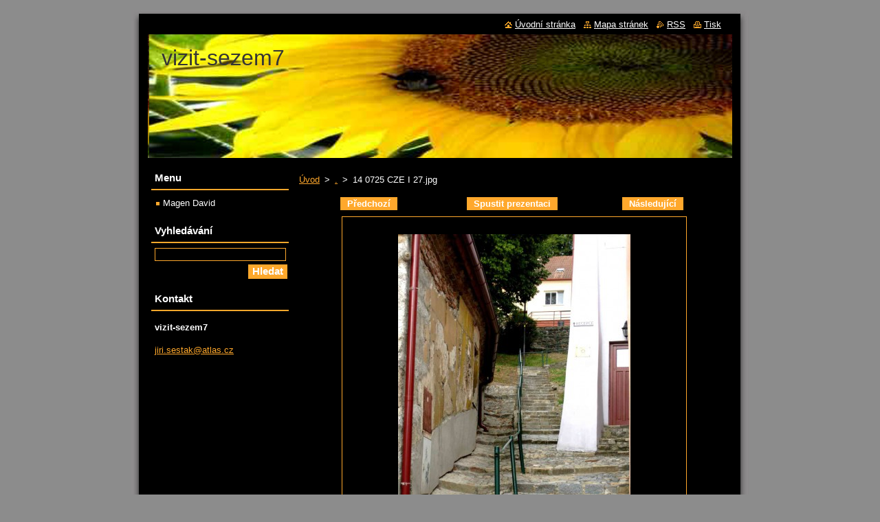

--- FILE ---
content_type: text/html; charset=UTF-8
request_url: https://vizit-sezem7.webnode.cz/album/a38/a14-0725-cze-i-27-jpg/
body_size: 7260
content:
<!--[if lte IE 9]><!DOCTYPE HTML PUBLIC "-//W3C//DTD HTML 4.01 Transitional//EN" "https://www.w3.org/TR/html4/loose.dtd"><![endif]-->
<!DOCTYPE html>
<!--[if IE]><html class="ie" lang="cs"><![endif]-->
<!--[if gt IE 9]><!--> 
<html lang="cs">
<!--<![endif]-->
  <head>
    <!--[if lt IE 8]><meta http-equiv="X-UA-Compatible" content="IE=EmulateIE7"><![endif]--><!--[if IE 8]><meta http-equiv="X-UA-Compatible" content="IE=EmulateIE8"><![endif]--><!--[if IE 9]><meta http-equiv="X-UA-Compatible" content="IE=EmulateIE9"><![endif]-->
    <base href="https://vizit-sezem7.webnode.cz/">
  <meta charset="utf-8">
  <meta name="description" content="">
  <meta name="keywords" content="">
  <meta name="generator" content="Webnode">
  <meta name="apple-mobile-web-app-capable" content="yes">
  <meta name="apple-mobile-web-app-status-bar-style" content="black">
  <meta name="format-detection" content="telephone=no">
    <link rel="icon" type="image/svg+xml" href="/favicon.svg" sizes="any">  <link rel="icon" type="image/svg+xml" href="/favicon16.svg" sizes="16x16">  <link rel="icon" href="/favicon.ico"><link rel="canonical" href="https://vizit-sezem7.webnode.cz/album/a38/a14-0725-cze-i-27-jpg/">
<script type="text/javascript">(function(i,s,o,g,r,a,m){i['GoogleAnalyticsObject']=r;i[r]=i[r]||function(){
			(i[r].q=i[r].q||[]).push(arguments)},i[r].l=1*new Date();a=s.createElement(o),
			m=s.getElementsByTagName(o)[0];a.async=1;a.src=g;m.parentNode.insertBefore(a,m)
			})(window,document,'script','//www.google-analytics.com/analytics.js','ga');ga('create', 'UA-797705-6', 'auto',{"name":"wnd_header"});ga('wnd_header.set', 'dimension1', 'W1');ga('wnd_header.set', 'anonymizeIp', true);ga('wnd_header.send', 'pageview');var pageTrackerAllTrackEvent=function(category,action,opt_label,opt_value){ga('send', 'event', category, action, opt_label, opt_value)};</script>
  <link rel="alternate" type="application/rss+xml" href="https://vizit-sezem7.webnode.cz/rss/all.xml" title="Všechny články">
<!--[if lte IE 9]><style type="text/css">.cke_skin_webnode iframe {vertical-align: baseline !important;}</style><![endif]-->
    <title>14 0725 CZE I 27.jpg :: vizit-sezem7</title>
    <meta name="robots" content="index, follow">
    <meta name="googlebot" content="index, follow">   
    <link href="https://d11bh4d8fhuq47.cloudfront.net/_system/skins/v8/50000515/css/style.css" rel="stylesheet" type="text/css" media="screen,projection,handheld,tv">
    <link href="https://d11bh4d8fhuq47.cloudfront.net/_system/skins/v8/50000515/css/print.css" rel="stylesheet" type="text/css" media="print">
    <script type="text/javascript" src="https://d11bh4d8fhuq47.cloudfront.net/_system/skins/v8/50000515/js/functions.js"></script>
  
				<script type="text/javascript">
				/* <![CDATA[ */
					
					if (typeof(RS_CFG) == 'undefined') RS_CFG = new Array();
					RS_CFG['staticServers'] = new Array('https://d11bh4d8fhuq47.cloudfront.net/');
					RS_CFG['skinServers'] = new Array('https://d11bh4d8fhuq47.cloudfront.net/');
					RS_CFG['filesPath'] = 'https://vizit-sezem7.webnode.cz/_files/';
					RS_CFG['filesAWSS3Path'] = 'https://c5957baa1e.cbaul-cdnwnd.com/438214d87ce14a66ef64202e3376ec93/';
					RS_CFG['lbClose'] = 'Zavřít';
					RS_CFG['skin'] = 'default';
					if (!RS_CFG['labels']) RS_CFG['labels'] = new Array();
					RS_CFG['systemName'] = 'Webnode';
						
					RS_CFG['responsiveLayout'] = 0;
					RS_CFG['mobileDevice'] = 0;
					RS_CFG['labels']['copyPasteSource'] = 'Více zde:';
					
				/* ]]> */
				</script><style type="text/css">/* <![CDATA[ */#fac8409mbgvnm {position: absolute;font-size: 13px !important;font-family: "Arial", helvetica, sans-serif !important;white-space: nowrap;z-index: 2147483647;-webkit-user-select: none;-khtml-user-select: none;-moz-user-select: none;-o-user-select: none;user-select: none;}#bs8dkif53e684 {position: relative;top: -14px;}* html #bs8dkif53e684 { top: -11px; }#bs8dkif53e684 a { text-decoration: none !important; }#bs8dkif53e684 a:hover { text-decoration: underline !important; }#g12hsa3k1i {z-index: 2147483647;display: inline-block !important;font-size: 16px;padding: 7px 59px 9px 59px;background: transparent url(https://d11bh4d8fhuq47.cloudfront.net/img/footer/footerButtonWebnodeHover.png?ph=c5957baa1e) top left no-repeat;height: 18px;cursor: pointer;}* html #g12hsa3k1i { height: 36px; }#g12hsa3k1i:hover { background: url(https://d11bh4d8fhuq47.cloudfront.net/img/footer/footerButtonWebnode.png?ph=c5957baa1e) top left no-repeat; }#ek8733f15f7b { display: none; }#ci756gc3h6e819 {z-index: 3000;text-align: left !important;position: absolute;height: 88px;font-size: 13px !important;color: #ffffff !important;font-family: "Arial", helvetica, sans-serif !important;overflow: hidden;cursor: pointer;}#ci756gc3h6e819 a {color: #ffffff !important;}#aacc7fbd {color: #36322D !important;text-decoration: none !important;font-weight: bold !important;float: right;height: 31px;position: absolute;top: 19px;right: 15px;cursor: pointer;}#gj9h4eu352 { float: right; padding-right: 27px; display: block; line-height: 31px; height: 31px; background: url(https://d11bh4d8fhuq47.cloudfront.net/img/footer/footerButton.png?ph=c5957baa1e) top right no-repeat; white-space: nowrap; }#g7121e8aqvnv { position: relative; left: 1px; float: left; display: block; width: 15px; height: 31px; background: url(https://d11bh4d8fhuq47.cloudfront.net/img/footer/footerButton.png?ph=c5957baa1e) top left no-repeat; }#aacc7fbd:hover { color: #36322D !important; text-decoration: none !important; }#aacc7fbd:hover #gj9h4eu352 { background: url(https://d11bh4d8fhuq47.cloudfront.net/img/footer/footerButtonHover.png?ph=c5957baa1e) top right no-repeat; }#aacc7fbd:hover #g7121e8aqvnv { background: url(https://d11bh4d8fhuq47.cloudfront.net/img/footer/footerButtonHover.png?ph=c5957baa1e) top left no-repeat; }#f56of2d77jie {padding-right: 11px;padding-right: 11px;float: right;height: 60px;padding-top: 18px;background: url(https://d11bh4d8fhuq47.cloudfront.net/img/footer/footerBubble.png?ph=c5957baa1e) top right no-repeat;}#jmomk525 {float: left;width: 18px;height: 78px;background: url(https://d11bh4d8fhuq47.cloudfront.net/img/footer/footerBubble.png?ph=c5957baa1e) top left no-repeat;}* html #g12hsa3k1i { filter: progid:DXImageTransform.Microsoft.AlphaImageLoader(src='https://d11bh4d8fhuq47.cloudfront.net/img/footer/footerButtonWebnode.png?ph=c5957baa1e'); background: transparent; }* html #g12hsa3k1i:hover { filter: progid:DXImageTransform.Microsoft.AlphaImageLoader(src='https://d11bh4d8fhuq47.cloudfront.net/img/footer/footerButtonWebnodeHover.png?ph=c5957baa1e'); background: transparent; }* html #f56of2d77jie { height: 78px; background-image: url(https://d11bh4d8fhuq47.cloudfront.net/img/footer/footerBubbleIE6.png?ph=c5957baa1e);  }* html #jmomk525 { background-image: url(https://d11bh4d8fhuq47.cloudfront.net/img/footer/footerBubbleIE6.png?ph=c5957baa1e);  }* html #gj9h4eu352 { background-image: url(https://d11bh4d8fhuq47.cloudfront.net/img/footer/footerButtonIE6.png?ph=c5957baa1e); }* html #g7121e8aqvnv { background-image: url(https://d11bh4d8fhuq47.cloudfront.net/img/footer/footerButtonIE6.png?ph=c5957baa1e); }* html #aacc7fbd:hover #rbcGrSigTryButtonRight { background-image: url(https://d11bh4d8fhuq47.cloudfront.net/img/footer/footerButtonHoverIE6.png?ph=c5957baa1e);  }* html #aacc7fbd:hover #rbcGrSigTryButtonLeft { background-image: url(https://d11bh4d8fhuq47.cloudfront.net/img/footer/footerButtonHoverIE6.png?ph=c5957baa1e);  }/* ]]> */</style><script type="text/javascript" src="https://d11bh4d8fhuq47.cloudfront.net/_system/client/js/compressed/frontend.package.1-3-108.js?ph=c5957baa1e"></script><style type="text/css"></style></head>  
  <body>  
    <div id="body_bg">      
      <div id="site">      
        <div id="site_top">
        
          <div id="nonFooter">
          
            <!-- HEADER -->          
            <div id="header">  
              <div id="header_box">     
                <div class="illustration">
                  <div id="logozone">               
                    <div id="logo"><a href="home/" title="Přejít na úvodní stránku."><span id="rbcSystemIdentifierLogo">vizit-sezem7</span></a></div>          
                    <p id="moto"><span id="rbcCompanySlogan" class="rbcNoStyleSpan"></span></p>
                  </div>
                  <img src="https://c5957baa1e.cbaul-cdnwnd.com/438214d87ce14a66ef64202e3376ec93/200013153-6b3666c2ef/50000000.jpg?ph=c5957baa1e" width="850" height="180" alt="">                </div>
              </div>   
            </div>            
            <!-- /HEADER -->
            
            <!-- MAIN -->
            <div id="main"> 
                                  
              <div id="mainContent">
              
                <!-- CONTENT -->
                <div id="content">
                
                  <!-- NAVIGATOR -->
                  <div id="pageNavigator" class="rbcContentBlock">        <div class="navigator">                       <a class="navFirstPage" href="/home/">Úvod</a>      <span><span> &gt; </span></span>          <a href="magen-david/trebic/">.</a>      <span><span> &gt; </span></span>          <span id="navCurrentPage">14 0725 CZE I 27.jpg</span>               </div>              <div class="cleaner"><!-- / --></div>        </div>                  <!-- /NAVIGATOR -->
                
                  



		
		           
      <div class="box">
        <div class="box_title"><h1></h1></div>
        <div class="content">

          <div class="photofull">  
                            
            <div class="pagination">
		        	<table><tr><td class="before">
						   	
	
			<a class="prev" title="Předchozí" href="/album/a38/a14-0725-cze-i-26-jpg/" onclick="RubicusFrontendIns.showPhotogalleryImage(this.href);">Předchozí</a>

		
              </td><td class="control">
	               <a id="slideshowControl" onclick="RubicusFrontendIns.startSlideshow(); return(false);" onmouseover="this.className='enableControl hover'" onmouseout="this.className='enableControl'" title="Spustit automatické procházení obrázků">
	                 Spustit prezentaci
	               </a>
	               <script type="text/javascript"> if ( RubicusFrontendIns.isPhotogalleryAjaxMode() ) { document.getElementById('slideshowControl').className = "enableControl"; } </script>
              </td><td class="after">
               	

      <a class="next" title="Následující" href="/album/a38/a14-0725-cze-i-28-jpg/" onclick="RubicusFrontendIns.showPhotogalleryImage(this.href);">Následující</a>

		
              </td></tr></table>
            </div>								
									
						<div class="cleaner"><!-- / --></div>
                                                      
						<span class="image"><span>
						  <a href="/images/200012016-b0eb0b1e7a-public/14+0725+CZE+I+27.jpg?s3=1" onclick="return !window.open(this.href);" title="Odkaz se otevře do nového okna prohlížeče.">
                <img src="https://c5957baa1e.cbaul-cdnwnd.com/438214d87ce14a66ef64202e3376ec93/system_preview_detail_200012016-b0eb0b1e7a-public/14 0725 CZE I 27.jpg" width="338" height="450" alt="" onload="RubicusFrontendIns.startSlideshowInterval();">
              </a>
            </span></span>
									
						<div class="cleaner"><!-- / --></div>
									             
						
									             
						<div class="cleaner"><!-- / --></div>
							
						<div class="back"><a href="magen-david/trebic/">Zpět</a></div>
            					
          </div>                
                           
        </div>
      </div>     						

		
			
      <div class="cleaner"><!-- / --></div>

		
			<script type="text/javascript">
			RubicusFrontendIns.setNextPhotogalleryImage('/album/a38/a14-0725-cze-i-28-jpg/');
			RubicusFrontendIns.setPreviousPhotogalleryImage('/album/a38/a14-0725-cze-i-26-jpg/');
			</script>
			                
                </div>
                <!-- /CONTENT -->
                
              </div>
              
              <!-- SIDEBAR -->
              <div id="sidebar">              
                <div id="sidebar_content">
                
                  <!-- MENU -->  
                  


		  <div class="box">	
        <div class="box_title"><h2>Menu</h2></div>
        <div class="box_content">

		<ul class="menu">
	<li class="first last">
  
      <a href="/magen-david/">
    
      Magen David
      
  </a>
  
  </li>
</ul>

        </div>
			</div>

					    
                  <!-- /MENU -->
                  
                  

		  <div class="box">            
        <div class="box_title"><h2>Vyhledávání</h2></div>            
        <div class="box_content">

		<form action="/search/" method="get" id="fulltextSearch">
		
		    <label for="fulltextSearchText" class="hidden">Vyhledávání</label>
      	<input type="text" id="fulltextSearchText" name="text"><br />
      	<span><input class="submit" type="submit" value="Hledat"></span>
				<div class="cleaner"><!-- / --></div>

		</form>

		    </div>
      </div>

		 
                  
                  

      <div class="box">
        <div class="box_title"><h2>Kontakt</h2></div>
        <div class="box_content">
          
		

      <p><strong>vizit-sezem7</strong></p>
                  
      
      
	
	    <p class="email"><a href="&#109;&#97;&#105;&#108;&#116;&#111;:&#106;&#105;&#114;&#105;&#46;&#115;&#101;&#115;&#116;&#97;&#107;&#64;&#97;&#116;&#108;&#97;&#115;&#46;&#99;&#122;"><span id="rbcContactEmail">&#106;&#105;&#114;&#105;&#46;&#115;&#101;&#115;&#116;&#97;&#107;&#64;&#97;&#116;&#108;&#97;&#115;&#46;&#99;&#122;</span></a></p>

	           

		
                      
        </div>
      </div> 

					          
          
                          
                    
    
                </div>            
              </div>
              <!-- /SIDEBAR -->
            
              <hr class="cleaner">
            
            </div>
            <!-- /MAIN -->
            
            <div id="header_link">          
              <table><tr><td>
                 <div class="link">                             
                   <span class="homepage"><a href="home/" title="Přejít na úvodní stránku.">Úvodní stránka</a></span>            
                   <span class="sitemap"><a href="/sitemap/" title="Přejít na mapu stránek.">Mapa stránek</a></span>
                   <span class="rss"><a href="/rss/" title="RSS kanály">RSS</a></span>
                   <span class="print"><a href="#" onclick="window.print(); return false;" title="Vytisknout stránku">Tisk</a></span>
                 </div>
               </td><td>
                 <div class="lang">               
                   <div id="languageSelect"></div>			            
                 </div>
               </td></tr></table>
            </div>
        
          </div>
          
          <!-- FOOTER -->
          <div id="footer">          
            <div id="footer_content">             
              <span id="rbcFooterText" class="rbcNoStyleSpan">© 2014 Všechna práva vyhrazena.</span> | <span class="rbcSignatureText"><a rel="nofollow" href="https://www.webnode.cz?utm_source=text&amp;utm_medium=footer&amp;utm_campaign=free1">Vytvořte si webové stránky zdarma!</a><a id="g12hsa3k1i" rel="nofollow" href="https://www.webnode.cz?utm_source=button&amp;utm_medium=footer&amp;utm_campaign=free1"><span id="ek8733f15f7b">Webnode</span></a></span>            
            </div>        
          </div>
          <!-- /FOOTER -->
          
        </div>
      </div>    
    </div>
  
  
    <script type="text/javascript">
		/* <![CDATA[ */

			RubicusFrontendIns.addObserver
			({

				onContentChange: function ()
        {
          RubicusFrontendIns.faqInit('faq', 'answerBlock');
        },

				onStartSlideshow: function()
				{
					$('slideshowControl').innerHTML	= '<span>Pozastavit prezentaci<'+'/span>';
					$('slideshowControl').title			= 'Pozastavit automatické procházení obrázků';
					$('slideshowControl').onclick		= RubicusFrontendIns.stopSlideshow.bind(RubicusFrontendIns);
				},

				onStopSlideshow: function()
				{
					$('slideshowControl').innerHTML	= '<span>Spustit prezentaci<'+'/span>';
					$('slideshowControl').title			= 'Spustit automatické procházení obrázků';
					$('slideshowControl').onclick		= RubicusFrontendIns.startSlideshow.bind(RubicusFrontendIns);
				},

				onShowImage: function()
				{
					if (RubicusFrontendIns.isSlideshowMode())
					{
						$('slideshowControl').innerHTML	= '<span>Pozastavit prezentaci<'+'/span>';
						$('slideshowControl').title			= 'Pozastavit automatické procházení obrázků';
						$('slideshowControl').onclick		= RubicusFrontendIns.stopSlideshow.bind(RubicusFrontendIns);
					}
				}

			 });

			  RubicusFrontendIns.faqInit('faq', 'answerBlock');

			  RubicusFrontendIns.addFileToPreload('https://d11bh4d8fhuq47.cloudfront.net/_system/skins/v8/50000515/img/loading.gif');
			  RubicusFrontendIns.addFileToPreload('https://d11bh4d8fhuq47.cloudfront.net/_system/skins/v8/50000515/img/faq_close.png');
			  
  		/* ]]> */
  	 </script>
  
  <div id="rbcFooterHtml"></div><div style="display: none;" id="fac8409mbgvnm"><span id="bs8dkif53e684">&nbsp;</span></div><div id="ci756gc3h6e819" style="display: none;"><a href="https://www.webnode.cz?utm_source=window&amp;utm_medium=footer&amp;utm_campaign=free1" rel="nofollow"><div id="jmomk525"><!-- / --></div><div id="f56of2d77jie"><div><strong id="ig5995f1">Vytvořte si vlastní web zdarma!</strong><br /><span id="ddd5jkj5w">Moderní webové stránky za 5 minut</span></div><span id="aacc7fbd"><span id="g7121e8aqvnv"><!-- / --></span><span id="gj9h4eu352">Vyzkoušet</span></span></div></a></div><script type="text/javascript">/* <![CDATA[ */var c9i1dg548k = {sig: $('fac8409mbgvnm'),prefix: $('bs8dkif53e684'),btn : $('g12hsa3k1i'),win : $('ci756gc3h6e819'),winLeft : $('jmomk525'),winLeftT : $('gl8ji63i9g'),winLeftB : $('kekifk9x6vs8'),winRght : $('f56of2d77jie'),winRghtT : $('aaf6b231k5o1'),winRghtB : $('csp8rj28k'),tryBtn : $('aacc7fbd'),tryLeft : $('g7121e8aqvnv'),tryRght : $('gj9h4eu352'),text : $('ddd5jkj5w'),title : $('ig5995f1')};c9i1dg548k.sig.appendChild(c9i1dg548k.btn);var f2466j11o=0,ad0lqiibg9iad6=0,jkhjelm2lb=0,bca6c5931l,a4amc2jd02=$$('.rbcSignatureText')[0],c37de0i104mhi=false,e8jg4kkd6j6h;function djm89i82q4f6(){if (!c37de0i104mhi && pageTrackerAllTrackEvent){pageTrackerAllTrackEvent('Signature','Window show - web',c9i1dg548k.sig.getElementsByTagName('a')[0].innerHTML);c37de0i104mhi=true;}c9i1dg548k.win.show();jkhjelm2lb=c9i1dg548k.tryLeft.offsetWidth+c9i1dg548k.tryRght.offsetWidth+1;c9i1dg548k.tryBtn.style.width=parseInt(jkhjelm2lb)+'px';c9i1dg548k.text.parentNode.style.width = '';c9i1dg548k.winRght.style.width=parseInt(20+jkhjelm2lb+Math.max(c9i1dg548k.text.offsetWidth,c9i1dg548k.title.offsetWidth))+'px';c9i1dg548k.win.style.width=parseInt(c9i1dg548k.winLeft.offsetWidth+c9i1dg548k.winRght.offsetWidth)+'px';var wl=c9i1dg548k.sig.offsetLeft+c9i1dg548k.btn.offsetLeft+c9i1dg548k.btn.offsetWidth-c9i1dg548k.win.offsetWidth+12;if (wl<10){wl=10;}c9i1dg548k.win.style.left=parseInt(wl)+'px';c9i1dg548k.win.style.top=parseInt(ad0lqiibg9iad6-c9i1dg548k.win.offsetHeight)+'px';clearTimeout(bca6c5931l);}function ja01h6j1o7h(){bca6c5931l=setTimeout('c9i1dg548k.win.hide()',1000);}function in553927k(){var ph = RubicusFrontendIns.photoDetailHandler.lightboxFixed?document.getElementsByTagName('body')[0].offsetHeight/2:RubicusFrontendIns.getPageSize().pageHeight;c9i1dg548k.sig.show();f2466j11o=0;ad0lqiibg9iad6=0;if (a4amc2jd02&&a4amc2jd02.offsetParent){var obj=a4amc2jd02;do{f2466j11o+=obj.offsetLeft;ad0lqiibg9iad6+=obj.offsetTop;} while (obj = obj.offsetParent);}if ($('rbcFooterText')){c9i1dg548k.sig.style.color = $('rbcFooterText').getStyle('color');c9i1dg548k.sig.getElementsByTagName('a')[0].style.color = $('rbcFooterText').getStyle('color');}c9i1dg548k.sig.style.width=parseInt(c9i1dg548k.prefix.offsetWidth+c9i1dg548k.btn.offsetWidth)+'px';if (f2466j11o<0||f2466j11o>document.body.offsetWidth){f2466j11o=(document.body.offsetWidth-c9i1dg548k.sig.offsetWidth)/2;}{c9i1dg548k.sig.style.left=parseInt(f2466j11o)+'px';}if (ad0lqiibg9iad6<=0 || RubicusFrontendIns.photoDetailHandler.lightboxFixed){ad0lqiibg9iad6=ph-5-c9i1dg548k.sig.offsetHeight;}c9i1dg548k.sig.style.top=parseInt(ad0lqiibg9iad6-5)+'px';}function eoe4m136(){if (e8jg4kkd6j6h){clearTimeout(e8jg4kkd6j6h);}e8jg4kkd6j6h = setTimeout('in553927k()', 10);}Event.observe(window,'load',function(){if (c9i1dg548k.win&&c9i1dg548k.btn){if (a4amc2jd02){if (a4amc2jd02.getElementsByTagName("a").length > 0){c9i1dg548k.prefix.innerHTML = a4amc2jd02.innerHTML + '&nbsp;';}else{c9i1dg548k.prefix.innerHTML = '<a href="https://www.webnode.cz?utm_source=text&amp;utm_medium=footer&amp;utm_content=cz-web-0&amp;utm_campaign=signature" rel="nofollow">'+a4amc2jd02.innerHTML + '</a>&nbsp;';}a4amc2jd02.style.visibility='hidden';}else{if (pageTrackerAllTrackEvent){pageTrackerAllTrackEvent('Signature','Missing rbcSignatureText','vizit-sezem7.webnode.cz');}}in553927k();setTimeout(in553927k, 500);setTimeout(in553927k, 1000);setTimeout(in553927k, 5000);Event.observe(c9i1dg548k.btn,'mouseover',djm89i82q4f6);Event.observe(c9i1dg548k.win,'mouseover',djm89i82q4f6);Event.observe(c9i1dg548k.btn,'mouseout',ja01h6j1o7h);Event.observe(c9i1dg548k.win,'mouseout',ja01h6j1o7h);Event.observe(c9i1dg548k.win,'click',function(){if (pageTrackerAllTrackEvent){pageTrackerAllTrackEvent('Signature','Window click - web','Vytvořte si vlastní web zdarma!',0);}document/*bidk6kegd4*/.location.href='https://www.webnode.cz?utm_source=window&utm_medium=footer&utm_content=cz-web-0&utm_campaign=signature';});Event.observe(window, 'resize', eoe4m136);Event.observe(document.body, 'resize', eoe4m136);RubicusFrontendIns.addObserver({onResize: eoe4m136});RubicusFrontendIns.addObserver({onContentChange: eoe4m136});RubicusFrontendIns.addObserver({onLightboxUpdate: in553927k});Event.observe(c9i1dg548k.btn, 'click', function(){if (pageTrackerAllTrackEvent){pageTrackerAllTrackEvent('Signature','Button click - web',c9i1dg548k.sig.getElementsByTagName('a')[0].innerHTML);}});Event.observe(c9i1dg548k.tryBtn, 'click', function(){if (pageTrackerAllTrackEvent){pageTrackerAllTrackEvent('Signature','Try Button click - web','Vytvořte si vlastní web zdarma!',0);}});}});RubicusFrontendIns.addFileToPreload('https://d11bh4d8fhuq47.cloudfront.net/img/footer/footerButtonWebnode.png?ph=c5957baa1e');RubicusFrontendIns.addFileToPreload('https://d11bh4d8fhuq47.cloudfront.net/img/footer/footerButton.png?ph=c5957baa1e');RubicusFrontendIns.addFileToPreload('https://d11bh4d8fhuq47.cloudfront.net/img/footer/footerButtonHover.png?ph=c5957baa1e');RubicusFrontendIns.addFileToPreload('https://d11bh4d8fhuq47.cloudfront.net/img/footer/footerBubble.png?ph=c5957baa1e');if (Prototype.Browser.IE){RubicusFrontendIns.addFileToPreload('https://d11bh4d8fhuq47.cloudfront.net/img/footer/footerBubbleIE6.png?ph=c5957baa1e');RubicusFrontendIns.addFileToPreload('https://d11bh4d8fhuq47.cloudfront.net/img/footer/footerButtonHoverIE6.png?ph=c5957baa1e');}RubicusFrontendIns.copyLink = 'https://www.webnode.cz';RS_CFG['labels']['copyPasteBackLink'] = 'Vytvořte si vlastní stránky zdarma:';/* ]]> */</script><script type="text/javascript">var keenTrackerCmsTrackEvent=function(id){if(typeof _jsTracker=="undefined" || !_jsTracker){return false;};try{var name=_keenEvents[id];var keenEvent={user:{u:_keenData.u,p:_keenData.p,lc:_keenData.lc,t:_keenData.t},action:{identifier:id,name:name,category:'cms',platform:'WND1',version:'2.1.157'},browser:{url:location.href,ua:navigator.userAgent,referer_url:document.referrer,resolution:screen.width+'x'+screen.height,ip:'18.188.185.77'}};_jsTracker.jsonpSubmit('PROD',keenEvent,function(err,res){});}catch(err){console.log(err)};};</script></body>
</html>